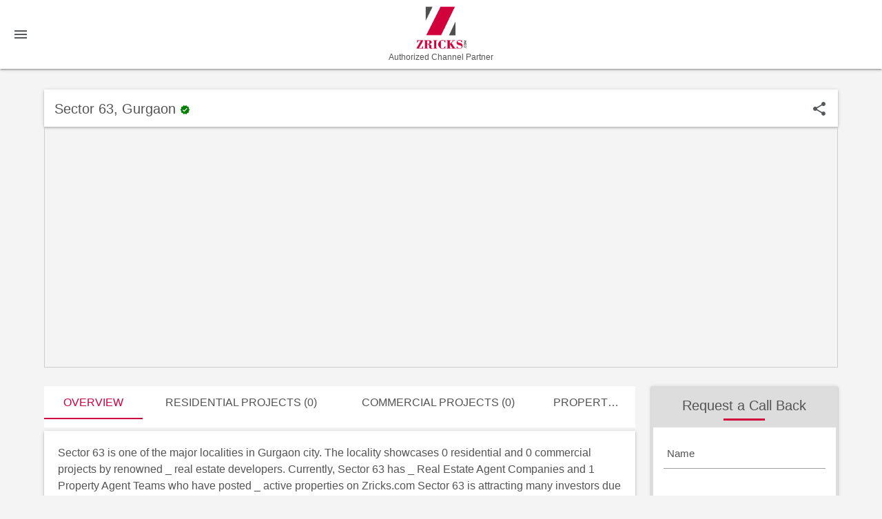

--- FILE ---
content_type: text/html; charset=utf-8
request_url: https://www.zricks.com/Locality/Gurgaon/Sector-63
body_size: 37199
content:
<!DOCTYPE html>
<html lang="en">
<head>
    <meta charset="utf-8" />
    <meta name="viewport" content="width=device-width, initial-scale=1.0" />
    <title>Sector 63, Gurgaon – Zricks.com</title>

    <meta name="description" content="View Sector 63 Overview, List of Residential &amp; Commercial Projects, Top Properties, Developers &amp; Agents in Gurgaon." />
    <meta name="keywords" content="Sector 63 overview, Sector 63 projects, Sector 63 properties, Sector 63 agents, Sector 63 developers" />


    <link rel="manifest" href="/manifest.json">


    <meta name="theme-color" content="#cf003f">
    <link rel="apple-touch-icon" href="/images/logo192.png">
    <link rel="icon" type="image/png" href="/images/zrickfevicon.png" />
    <!--Import materialize.css-->
    <link rel="stylesheet" href="/css/materialize.min.css">
    <link rel="stylesheet" href="/css/site.css?v=29042025" />

    <style>

        select:hover {
            display: block !important;
        }
    </style>

    <script type="application/ld+json">


        {"@context":"https://schema.org","@type":"Organization","url":"http://www.zricks.com","logo":"http://www.zricks.com/img/logo.png","sameAs":["https://www.facebook.com/zricksdotcom","https://www.linkedin.com/company/zricks-com","https://twitter.com/zricksdotcom","https://www.youtube.com/user/Zricksdotcom","https://plus.google.com/+Zricksdotcom","https://www.instagram.com/zricksdotcom","https://in.pinterest.com/zricksdotcom"],"contactPoint":[{"@type":"ContactPoint","telephone":"+911244058121","contactType":"customer service"}]}
    </script>

    <script src="/js/jquery-3.6.0.min.js"></script>
    <!-- Meta Pixel Code -->
    <script>
        !function (f, b, e, v, n, t, s) {
            if (f.fbq) return; n = f.fbq = function () {
                n.callMethod ?
                n.callMethod.apply(n, arguments) : n.queue.push(arguments)
            };
            if (!f._fbq) f._fbq = n; n.push = n; n.loaded = !0; n.version = '2.0';
            n.queue = []; t = b.createElement(e); t.async = !0;
            t.src = v; s = b.getElementsByTagName(e)[0];
            s.parentNode.insertBefore(t, s)
        }(window, document, 'script',
            'https://connect.facebook.net/en_US/fbevents.js');
        fbq('init', '277402906442931');
        fbq('track', 'PageView');
    </script>
    <noscript b-bddmc6yalx>
        <img b-bddmc6yalx height="1" width="1" style="display:none"
             src="https://www.facebook.com/tr?id=277402906442931&ev=PageView&noscript=1" />
    </noscript>
    <!-- End Meta Pixel Code -->
</head>
<body>


    <nav b-bddmc6yalx class="topnav">
        <div b-bddmc6yalx class="nav-wrapper">
            <a b-bddmc6yalx href="/home" class="brand-logo center brand-logotp">
                <img b-bddmc6yalx src="https://www.zricks.com/img/logo.png" width="75px" alt="Zricks.com" title="Zricks.com" style="margin:0 auto;" />

                <h6 b-bddmc6yalx style="margin-bottom: 0;text-align: center;color: #545454;font-size: 12px;margin-top: 5px;">
                    Authorized Channel Partner
                </h6>
            </a>

            <a b-bddmc6yalx href="#" data-target="mobile-demo" class="sidenav-trigger">
                <i b-bddmc6yalx class="material-icons">menu</i>
            </a>




           

            <!--
            <ul class="right">


                <li>

                            <a b-bddmc6yalx href="/account/SignInAccount" class="tooltipped" data-position="left" data-tooltip="Login">
                                <span b-bddmc6yalx class="font600"> Login </span>
                                <i b-bddmc6yalx class="material-icons inlineblk s-hide">
                                    login
                                </i>
                            </a>


                </li>

            </ul>

                -->

            <ul b-bddmc6yalx class="sidenav" id="mobile-demo">



                <!--Include your navigation here-->



                <li b-bddmc6yalx>
                    <a b-bddmc6yalx id="HyperLink6" href="/Gurgaon/Projects/Residential">Projects</a>
                </li>

                <li b-bddmc6yalx>
                    <a b-bddmc6yalx id="HyperLinkLocality" href="/Locality/Gurgaon">Localities</a>
                </li>

                <li b-bddmc6yalx><a b-bddmc6yalx href="/AboutUS">About Us</a></li>
                <li b-bddmc6yalx><a b-bddmc6yalx href="/ContactUs">Contact Us</a></li>


                <li b-bddmc6yalx>
                    <a b-bddmc6yalx href="mailto:zinfo@zricks.com">
                        <i b-bddmc6yalx class="material-icons">mail</i> zinfo@zricks.com
                    </a>
                </li>

                <li b-bddmc6yalx>
                    <a b-bddmc6yalx href="tel:+9899199170">
                        <i b-bddmc6yalx class="material-icons">call</i> +91 9899199170
                    </a>
                </li>

            </ul>

        </div>
    </nav>



    




    
<div class="container">
    <div class="whitbg z-depth-1 mt30 pl15 pr15 pt15">

        <div class="row mb0">
            <div class="col m9 s7">
                <h1>
                    <span>
                        Sector 63, Gurgaon
                    </span>
                        <span>
                            <i class="material-icons tiny colorgreen">
                                verified
                            </i>
                        </span>

                </h1>

            </div>
            <div class="col m3 s5 right-align">
                <div class="">
                  

                    <span data-target="modalshare" class="modal-trigger inlineblk">

                        <i class="material-icons tooltipped" data-position="top" data-tooltip="Share" data-tooltip-id="bd73ac97-5427-8ee8-44c6-559c6766e0f7">
                            share
                        </i>
                    </span>

                </div>

            </div>
        </div>

    </div>

    <iframe title="Map" src="https://www.google.com/maps/embed?pb=!1m16!1m12!1m3!1d2965.0824050173574!2d-93.63905729999999!3d41.998507000000004!2m3!1f0!2f0!3f0!3m2!1i1024!2i768!4f13.1!2m1!1sWebFilings%2C+University+Boulevard%2C+Ames%2C+IA!5e0!3m2!1sen!2sus!4v1390839289319"
            width="100%" height="350" frameborder="0" style="border:1px solid #ccc;"></iframe>


    <div class="row mt20">
        <div class="col l9 s12">
            <div class="row mb0">
                <div class="col s12">
                    <ul id="tabs-nav" class="tabs mb5 height60">
                        <li class="tab col s2">
                            <a href="#Overview" class="">
                                Overview
                            </a>
                        </li>

                        <li class="tab col s4">
                            <a target="_blank" title="Residential Projects (0)" href="/Gurgaon/Projects/Residential?q=Sector 63">
                                Residential Projects (0)
                            </a>
                        </li>

                        <li class="tab col s4">
                            <a target="_blank" title="Commercial  Projects (0)" href="/Gurgaon/Projects/Commercial?q=Sector 63">
                                Commercial  Projects (0)
                            </a>
                        </li>

                        <li class="tab col s2">
                            <a target="_blank" title="Properties" href="/Residential/Properties-Sale/Gurgaon?q=Sector 63">

                                Properties
                            </a>
                        </li>



                    </ul>
                </div>
                <div id="tabs-content">
                    <div id="Overview" class="col s12 tab-content">


                        <div class="whitebg z-depth-1">
                            

                            Sector 63 is one of the major localities in Gurgaon city. The locality showcases 0 residential and 0 commercial projects by renowned _ real estate developers. Currently, Sector 63 has _ Real Estate Agent Companies and 1 Property Agent Teams who have posted _ active properties on Zricks.com
                            Sector 63 is attracting many investors due to variety of different types of real estate properties set up in the locality. Moreover, it is major attraction for top real estate builders as it already has the necessary amenities such as transportation, educational, medical, shopping and entertainment facilities within a few radius of a few kilometers.

                            Investing in the development around Sector 63 will ensure high-returns in the long run.
                        </div>
                    </div>



                </div>


            </div>

           


        </div>
        <div class="col l3 s12">
            <div class="rightcontact z-depth-1" id="timeborder">
                <div class="contactbtn">
                    <a href="#timeborder" class="waves-effect waves-light btn Wid-100 pulse" title="contact">
                        <i class="material-icons">near_me</i>
                        <span>Contact</span>
                    </a>
                </div>

                <div class="title titlebg">
                    <p>
                        Request a Call Back
                    </p>
                    <div class="bordercaption"></div>
                </div>
                <div class="clearfix"></div>

                <form id="contactForm4">

                    <div class="pd15 formclss">
                        <div class="input-field">

                            <input id="last_name2" type="text" class="validate" name="Name">
                            <label for="last_name2">Name</label>
                            <div class="errorName fontsize-14 colorred font400 right-align"></div>
                        </div>

                        <div class="input-field">

                            <input id="last_Email2" type="text" class="validate" name="Email">
                            <label for="last_Email2">Email</label>
                            <div class="errorEmail fontsize-14 colorred font400 right-align"></div>
                        </div>
                        <div class="row">
                            <div class="col m3 s4">

                                <div class="input-field">
                                    <span class="codecontryId"></span>
                                    <label class="labelselect">
                                        <select name="CountryCode">
                                            <option value="&#x2B;93">Afghanistan (+93)</option>
                                            <option value="&#x2B;355">Albania (+355)</option>
                                            <option value="&#x2B;213">Algeria (+213)</option>
                                            <option value="&#x2B;244">Angola (+244)</option>
                                            <option value="&#x2B;54">Argentina (+54)</option>
                                            <option value="&#x2B;374">Armenia (+374)</option>
                                            <option value="&#x2B;61">Australia (+61)</option>
                                            <option value="&#x2B;43">Austria (+43)</option>
                                            <option value="&#x2B;973">Bahrain (+973)</option>
                                            <option value="&#x2B;880">Bangladesh (+880)</option>
                                            <option value="&#x2B;375">Belarus (+375)</option>
                                            <option value="&#x2B;32">Belgium (+32)</option>
                                            <option value="&#x2B;975">Bhutan (+975)</option>
                                            <option value="&#x2B;591">Bolivia (+591)</option>
                                            <option value="&#x2B;387">Bosnia and Herzegovina (+387)</option>
                                            <option value="&#x2B;267">Botswana (+267)</option>
                                            <option value="&#x2B;55">Brazil (+55)</option>
                                            <option value="&#x2B;359">Bulgaria (+359)</option>
                                            <option value="&#x2B;855">Cambodia (+855)</option>
                                            <option value="&#x2B;237">Cameroon (+237)</option>
                                            <option value="&#x2B;1">Canada (+1)</option>
                                            <option value="&#x2B;56">Chile (+56)</option>
                                            <option value="&#x2B;86">China (+86)</option>
                                            <option value="&#x2B;57">Colombia (+57)</option>
                                            <option value="&#x2B;506">Costa Rica (+506)</option>
                                            <option value="&#x2B;385">Croatia (+385)</option>
                                            <option value="&#x2B;53">Cuba (+53)</option>
                                            <option value="&#x2B;357">Cyprus (+357)</option>
                                            <option value="&#x2B;420">Czech Republic (+420)</option>
                                            <option value="&#x2B;45">Denmark (+45)</option>
                                            <option value="&#x2B;593">Ecuador (+593)</option>
                                            <option value="&#x2B;20">Egypt (+20)</option>
                                            <option value="&#x2B;372">Estonia (+372)</option>
                                            <option value="&#x2B;251">Ethiopia (+251)</option>
                                            <option value="&#x2B;679">Fiji (+679)</option>
                                            <option value="&#x2B;358">Finland (+358)</option>
                                            <option value="&#x2B;33">France (+33)</option>
                                            <option value="&#x2B;49">Germany (+49)</option>
                                            <option value="&#x2B;233">Ghana (+233)</option>
                                            <option value="&#x2B;30">Greece (+30)</option>
                                            <option value="&#x2B;299">Greenland (+299)</option>
                                            <option value="&#x2B;224">Guinea (+224)</option>
                                            <option value="&#x2B;592">Guyana (+592)</option>
                                            <option value="&#x2B;509">Haiti (+509)</option>
                                            <option value="&#x2B;504">Honduras (+504)</option>
                                            <option value="&#x2B;852">Hong Kong (+852)</option>
                                            <option value="&#x2B;36">Hungary (+36)</option>
                                            <option value="&#x2B;354">Iceland (+354)</option>
                                            <option selected="selected" value="&#x2B;91">India (+91)</option>
                                            <option value="&#x2B;62">Indonesia (+62)</option>
                                            <option value="&#x2B;98">Iran (+98)</option>
                                            <option value="&#x2B;964">Iraq (+964)</option>
                                            <option value="&#x2B;353">Ireland (+353)</option>
                                            <option value="&#x2B;972">Israel (+972)</option>
                                            <option value="&#x2B;39">Italy (+39)</option>
                                            <option value="&#x2B;81">Japan (+81)</option>
                                            <option value="&#x2B;44">Jersey (+44)</option>
                                            <option value="&#x2B;962">Jordan (+962)</option>
                                            <option value="&#x2B;7">Kazakhstan (+7)</option>
                                            <option value="&#x2B;254">Kenya (+254)</option>
                                            <option value="&#x2B;965">Kuwait (+965)</option>
                                            <option value="&#x2B;996">Kyrgyzstan (+996)</option>
                                            <option value="&#x2B;961">Lebanon (+961)</option>
                                            <option value="&#x2B;231">Liberia (+231)</option>
                                            <option value="&#x2B;218">Libya (+218)</option>
                                            <option value="&#x2B;370">Lithuania (+370)</option>
                                            <option value="&#x2B;352">Luxembourg (+352)</option>
                                            <option value="&#x2B;389">Macedonia (+389)</option>
                                            <option value="&#x2B;261">Madagascar (+261)</option>
                                            <option value="&#x2B;60">Malaysia (+60)</option>
                                            <option value="&#x2B;960">Maldives (+960)</option>
                                            <option value="&#x2B;223">Mali (+223)</option>
                                            <option value="&#x2B;230">Mauritius (+230)</option>
                                            <option value="&#x2B;52">Mexico (+52)</option>
                                            <option value="&#x2B;377">Monaco (+377)</option>
                                            <option value="&#x2B;976">Mongolia (+976)</option>
                                            <option value="&#x2B;212">Morocco (+212)</option>
                                            <option value="&#x2B;264">Namibia (+264)</option>
                                            <option value="&#x2B;977">Nepal (+977)</option>
                                            <option value="&#x2B;31">Netherlands (+31)</option>
                                            <option value="&#x2B;64">New Zealand (+64)</option>
                                            <option value="&#x2B;234">Nigeria (+234)</option>
                                            <option value="&#x2B;850">North Korea (+850)</option>
                                            <option value="&#x2B;47">Norway (+47)</option>
                                            <option value="&#x2B;968">Oman (+968)</option>
                                            <option value="&#x2B;92">Pakistan (+92)</option>
                                            <option value="&#x2B;507">Panama (+507)</option>
                                            <option value="&#x2B;675">Papua New Guinea (+675)</option>
                                            <option value="&#x2B;595">Paraguay (+595)</option>
                                            <option value="&#x2B;51">Peru (+51)</option>
                                            <option value="&#x2B;63">Philippines (+63)</option>
                                            <option value="&#x2B;48">Poland (+48)</option>
                                            <option value="&#x2B;351">Portugal (+351)</option>
                                            <option value="&#x2B;974">Qatar (+974)</option>
                                            <option value="&#x2B;40">Romania (+40)</option>
                                            <option value="&#x2B;7">Russia (+7)</option>
                                            <option value="&#x2B;250">Rwanda (+250)</option>
                                            <option value="&#x2B;966">Saudi Arabia (+966)</option>
                                            <option value="&#x2B;381">Serbia (+381)</option>
                                            <option value="&#x2B;65">Singapore (+65)</option>
                                            <option value="&#x2B;421">Slovakia (+421)</option>
                                            <option value="&#x2B;386">Slovenia (+386)</option>
                                            <option value="&#x2B;27">South Africa (+27)</option>
                                            <option value="&#x2B;82">South Korea (+82)</option>
                                            <option value="&#x2B;34">Spain (+34)</option>
                                            <option value="&#x2B;94">Sri Lanka (+94)</option>
                                            <option value="&#x2B;249">Sudan (+249)</option>
                                            <option value="&#x2B;46">Sweden (+46)</option>
                                            <option value="&#x2B;41">Switzerland (+41)</option>
                                            <option value="&#x2B;963">Syria (+963)</option>
                                            <option value="&#x2B;886">Taiwan (+886)</option>
                                            <option value="&#x2B;992">Tajikistan (+992)</option>
                                            <option value="&#x2B;255">Tanzania (+255)</option>
                                            <option value="&#x2B;66">Thailand (+66)</option>
                                            <option value="&#x2B;216">Tunisia (+216)</option>
                                            <option value="&#x2B;90">Turkey (+90)</option>
                                            <option value="&#x2B;993">Turkmenistan (+993)</option>
                                            <option value="&#x2B;256">Uganda (+256)</option>
                                            <option value="&#x2B;380">Ukraine (+380)</option>
                                            <option value="&#x2B;971">United Arab Emirates (+971)</option>
                                            <option value="&#x2B;44">United Kingdom (+44)</option>
                                            <option value="&#x2B;1">United States (+1)</option>
                                            <option value="&#x2B;598">Uruguay (+598)</option>
                                            <option value="&#x2B;998">Uzbekistan (+998)</option>
                                            <option value="&#x2B;58">Venezuela (+58)</option>
                                            <option value="&#x2B;84">Vietnam (+84)</option>
                                            <option value="&#x2B;967">Yemen (+967)</option>
                                            <option value="&#x2B;260">Zambia (+260)</option>
                                            <option value="&#x2B;263">Zimbabwe (+263)</option>

                                        </select>
                                    </label>
                                </div>
                            </div>
                            <div class="col m9 s8">
                                <div class="input-field">
                                    <input id="number2" type="number" class="validate" name="Mobile">
                                    <label for="number2">Mobile No.</label>
                                    <div class="errorNumber fontsize-14 colorred font400 right-align"></div>
                                </div>
                            </div>
                        </div>

                        <div class="contactsThanks pt15 font400 colorgreen" style="display:none">
                            Thanks for contacting us
                        </div>

                        <a class="btn waves-effect pulse font600" name="action" id="sendSubmit" onclick="clickContactUs('contactForm4')">
                            <i class="material-icons">near_me</i>
                            Get Expert Advice Now
                        </a>
                    </div>

                    <input type="hidden" value="" name="ProjectID" />

                    <input type="hidden" value="https://www.zricks.com/Locality/Gurgaon/Sector-63" name="LeadUrl" /> <input type="hidden" value="ngjQKZKGr&#x2B;VgKS1ESSuBBsj/UZf0x2dAczhqLTOiVEE=" name="TransactionType" />


                    <input type="hidden" value="LocalityDetails" name="LeadSource" />

                </form>


            </div>

            <img class="mt20" src="https://www.zricks.com" title=" Sector 63, Gurgaon Master Plan" alt=" Sector 63, Gurgaon Master Plan" />

        </div>
    </div>

    <div id="modalshare" class="modal">

        <div class="title titlebg">
            <p>
                Share Sector 63
            </p>
            <div class="bordercaption"></div>
        </div>

        <div class="modal-content center">



            <div class="center">
                <span class="waves-effect  btn mb20"> <i class="material-icons">facebook</i> Share on Facebook</span>
                <span class="waves-effect  btn mb20"><i class="material-icons">link</i> Share on Twitter</span>
                <span class="waves-effect  btn mb20"><i class="material-icons">linked_camera</i> Share on Linkedin </span>
            </div>
        </div>

    </div>


</div>
<div class="clearfix"></div>






    <footer b-bddmc6yalx id="footer">
        <div b-bddmc6yalx class="container">
            <div b-bddmc6yalx class="row">
                <div b-bddmc6yalx class="col s6 m3">
                    <ul b-bddmc6yalx>

                        <li b-bddmc6yalx class="font400">Company</li>

                        <li b-bddmc6yalx><a b-bddmc6yalx href="/AboutUS" class="colorgray">About us</a></li>
                        <li b-bddmc6yalx><a b-bddmc6yalx href="/WhyZricks" class="colorgray">Why Zricks</a></li>
                        <li b-bddmc6yalx><a b-bddmc6yalx href="/careers" class="colorgray">Careers</a></li>
                        <li b-bddmc6yalx><a b-bddmc6yalx href="/Advertise" class="colorgray">Advertise</a></li>
                        <li b-bddmc6yalx><a b-bddmc6yalx href="/ContactUs" class="colorgray">Contact</a></li>

                    </ul>
                </div>


                <div b-bddmc6yalx class="col s6 m3">
                    <ul b-bddmc6yalx>
                        <li b-bddmc6yalx class="font400">Products</li>
                        <li b-bddmc6yalx><a b-bddmc6yalx href="/QnA" class="colorgray">Q &amp; A</a></li>
                        <li b-bddmc6yalx><a b-bddmc6yalx href="/Brochure" class="colorgray">Brochure</a></li>
                        <li b-bddmc6yalx><a b-bddmc6yalx href="/Events" class="colorgray">Events</a></li>

                        <li b-bddmc6yalx>
                            <a b-bddmc6yalx href="/account/SignInAccount" class="tooltipped colorgray" data-position="left" data-tooltip="Login">
                                <span b-bddmc6yalx class="font600"> Login </span>
                                <i b-bddmc6yalx class="material-icons inlineblk s-hide">
                                    login
                                </i>
                            </a>
                        </li>

                    </ul>

                </div>

                <div b-bddmc6yalx class="xs-clear"></div>

                <div b-bddmc6yalx class="col s6 m3">
                    <ul b-bddmc6yalx>
                        <li b-bddmc6yalx class="font400">Explore</li>
                        <li b-bddmc6yalx><a b-bddmc6yalx href="/Updates/Buy-Real-Estate-and-Property-Buyers-Leads-Online-in-India/1889" class="colorgray">Buy Leads</a></li>
                        <li b-bddmc6yalx><a b-bddmc6yalx href="/Update" class="colorgray">Blog</a></li>
                        <li b-bddmc6yalx><a b-bddmc6yalx href="/Pay" class="colorgray">Pay</a></li>
                        <li b-bddmc6yalx><a b-bddmc6yalx href="/relalist" class="colorgray">RERA</a></li>
                        <li b-bddmc6yalx><a b-bddmc6yalx href="/map" class="colorgray">Gurgaon Maps</a></li>
                    </ul>

                </div>



                <div b-bddmc6yalx class="col s6 m3">
                    <ul b-bddmc6yalx class="social">
                        <li b-bddmc6yalx class="font400">Connect</li>
                        <li b-bddmc6yalx>
                            <a b-bddmc6yalx class="colorgray" href="https://www.facebook.com/zricksdotcom" target="_blank" rel="noreferrer" title="top real estate facebook group zricksdotcom">
                                Facebook
                            </a>
                        </li>
                        <li b-bddmc6yalx>
                            <a b-bddmc6yalx class="colorgray" href="https://www.linkedin.com/company/zricks-com" title="linkedin real estate profile zricks-com" target="_blank" rel="noreferrer">
                                Linkedin
                            </a>
                        </li>
                        <li b-bddmc6yalx>
                            <a b-bddmc6yalx class="colorgray" href="https://www.twitter.com/zricksdotcom" title="top real estate twitter accounts zricksdotcom" target="_blank" rel="noreferrer">
                                Twitter
                            </a>
                        </li>
                        <li b-bddmc6yalx>
                            <a b-bddmc6yalx class="colorgray" href="https://www.youtube.com/user/Zricksdotcom" title="real estate youtube videos Zricksdotcom" target="_blank" rel="noreferrer">
                                Youtube
                            </a>
                        </li>

                        <li b-bddmc6yalx>
                            <a b-bddmc6yalx class="colorgray" href="https://www.instagram.com/zricksdotcom" title="real estate instagram names zricksdotcom" target="_blank" rel="noreferrer">
                                Instagram
                            </a>
                        </li>
                        <li b-bddmc6yalx>
                            <a b-bddmc6yalx class="colorgray" href="https://in.pinterest.com/zricksdotcom" title="real estate pinterest zricksdotcom" target="_blank" rel="noreferrer">
                                Pinterest
                            </a>
                        </li>

                        <li b-bddmc6yalx>
                            <a b-bddmc6yalx class="colorgray" href="https://in.pinterest.com/zricksdotcom" title="real estate pinterest zricksdotcom" target="_blank" rel="noreferrer">
                                Whatsapp
                            </a>
                        </li>

                    </ul>
                </div>
            </div>

            <div b-bddmc6yalx class="row">
                <div b-bddmc6yalx class="col s12 termcondition addlalit">
                    <div b-bddmc6yalx class="copyright-addlalit"></div>


                    <div b-bddmc6yalx class="whitepg contactsThanks" style="border-radius:10px;padding:15px 15px;">
                        <p b-bddmc6yalx style="font-size: 16px;text-align:center;margin: 0 0 10px 0;">
                            <span b-bddmc6yalx style="font-weight:500;">  Authorized Channel Partner:</span> Zricks.com Private Limited
                        </p>

                        <p b-bddmc6yalx style="font-size: 16px;text-align:center;margin: 0 0 10px 0;">
                            <span b-bddmc6yalx style="font-weight:500;">Office Address:</span> 128, ILD Trade Center Mall, Sector 47, Gurgaon – 122018. zinfo@zricks.com, Prashant Agarwal +91 9716030121
                            <br b-bddmc6yalx>  CIN: U45400DL2007PTC165086, GST No.06AAGCA3917R1Z9
                        </p>

                        <p b-bddmc6yalx style="font-size: 16px;text-align:center;margin: 0 0 10px 0;">
                            <span b-bddmc6yalx style="font-weight:500;">Agency RERA ID:</span> RC/REA/HARERA/GGM/2408/2003/2024/121
                        </p>

                        <p b-bddmc6yalx style="font-size: 16px;text-align:center;margin:0 0 10px 0;">
                            <span b-bddmc6yalx style="font-weight:500;">Disclaimer:</span> This website belongs to an Authorized Channel Partner. The content, images, and details shown here are for informational purposes only and are subject to change by the developer. This is not the official website of the developer.
                        </p>

                        <p b-bddmc6yalx style="font-size: 16px;text-align:center;margin:0;font-weight:500;">
                            <a b-bddmc6yalx href="/PrivacyAndPolicy" target="_blank" class="inlineblk colorgray" style="color:#333;text-decoration:underline">Privacy Policy</a>
                            | <a b-bddmc6yalx href="/TermsConditionPage" target="_blank" class="inlineblk colorgray" style="color:#333;text-decoration:underline">Terms &amp; Conditions</a>

                            | <a b-bddmc6yalx href="/cookiespolicy" target="_blank" class="inlineblk colorgray" style="color:#333;text-decoration:underline">Cookies Policy</a>
                        </p>

                    </div>

                </div>
            </div>
        </div>

    </footer>


    




    <link href="/css/autoCompleteCss.min.css" rel="stylesheet" />


    <script src="/js/materialize.min.js"></script>

    <script src="/js/AutoCompleteServices.js"></script>
    <script src="/js/site.js"></script>

    <script src="/js/AutoComplete/jquery-ui.js"></script>


    <script type="text/javascript">
        $(document).ready(function () {

            $("#offerbind").click(function () {
                $("#txtbind").html("");
                $("#txtbind").append($("#spnHoemoffer").html());

            });

            $("#askexpert").click(function () {
                $("#txtbind").html("");
                $("#txtbind").append('Ask a Real Estate Expert');

            });

            $("#fixmeeting").click(function () {
                $("#txtbind").html("");
                $("#txtbind").append('Fix a Home Meeting');

            });

        });
    </script>

    <script>

        $(document).ready(function () {

            var autoplay = true;

            setInterval(function () {
                if (autoplay) $('.carousel.carousel-slider').carousel('next');
            }, 4500);

            $('.carousel.carousel-slider').hover(function () {
                autoplay = false;
            }, function () {
                autoplay = true;
            });


            window.fbAsyncInit = function () {
                FB.init({
                    appId: '351039912354939',
                    cookie: true,                     // Enable cookies to allow the server to access the session.
                    xfbml: true,                     // Parse social plugins on this webpage.
                    version: 'v12.0'           // Use this Graph API version for this call.
                });


                FB.getLoginStatus(function (response) {   // Called after the JS SDK has been initialized.
                    statusChangeCallback(response);        // Returns the login status.
                });
            };
        });



    </script>



    <script>

         $(document).ready(function () {



            $('#detailsDivCity option[value=""]').attr('selected', true)

        });

    </script>


    <script>
        (function (i, s, o, g, r, a, m) {
            i['GoogleAnalyticsObject'] = r; i[r] = i[r] || function () {
                (i[r].q = i[r].q || []).push(arguments)
            }, i[r].l = 1 * new Date(); a = s.createElement(o),
                m = s.getElementsByTagName(o)[0]; a.async = 1; a.src = g; m.parentNode.insertBefore(a, m)
        })(window, document, 'script', '//www.google-analytics.com/analytics.js', 'ga');

        ga('create', 'UA-72836771-1', 'auto');
        ga('send', 'pageview');

    </script>
    <!-- Google tag (gtag.js) -->
    <script async src="https://www.googletagmanager.com/gtag/js?id=G-LWHYTL7YFS"></script>
    <script>
        window.dataLayer = window.dataLayer || [];
        function gtag() { dataLayer.push(arguments); }
        gtag('js', new Date());

        gtag('config', 'G-LWHYTL7YFS');
    </script>
    <!-- Google tag (gtag.js) event -->
   

    <script type="text/javascript" src="/js/JavaScriptCommon.js?v=02122021"></script>
    <script>

        if ('serviceWorker' in navigator) {
            navigator.serviceWorker.register('/swq.js');
        }

    </script>

</body>
</html>
